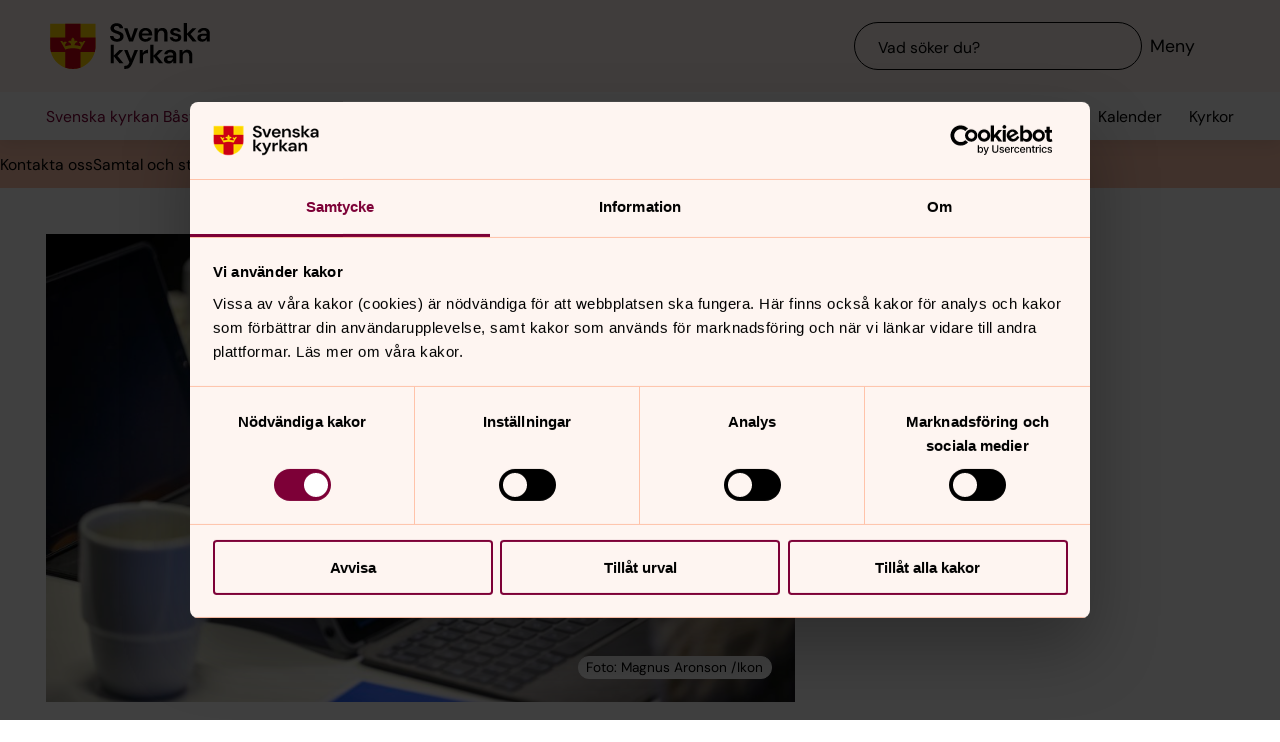

--- FILE ---
content_type: text/javascript
request_url: https://www.svenskakyrkan.se/webapi/api-v2/webcontext.js?webid=694751
body_size: 219
content:
var webContext = {
  "webId": 694751,
  "unitId": 10334,
  "projectId": 0,
  "type": "unit",
  "webName": "Svenska kyrkan Båstad-Östra Karup",
  "local": true,
  "localization": null,
  "samfCode": "071405"
}